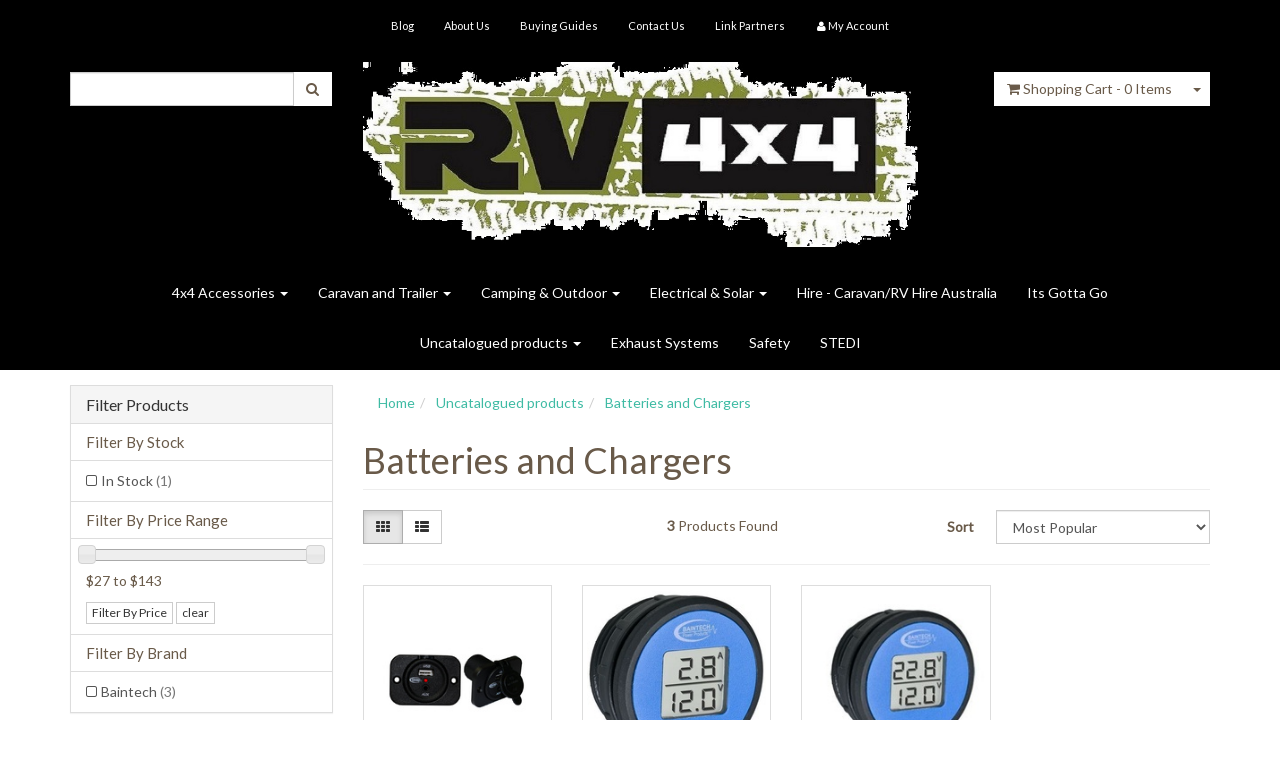

--- FILE ---
content_type: text/html; charset=utf-8
request_url: https://www.rv4x4.net.au/batteries-and-chargers/
body_size: 12640
content:
<!DOCTYPE html>
<html lang="en">
<head>
<meta http-equiv="Content-Type" content="text/html; charset=utf-8"/>
<meta name="keywords" content="4X4 Accessories, 4wd, Rv4x4, TJM, ARB, 4X4 Suspension, 4x4 online, 4x4 accessories australia, Caravan RV Accessories, Caravan RV Spare Parts, outback-equip, RVHOUSE, PRECISEAUTO,  Tanami Pump, Roadsafe, Great White, caravan accessories, rv accessories "/>
<meta name="description" content="Batteries and Chargers -  Uncatalogued products Batteries and Chargers"/>
<meta name="viewport" content="width=device-width, initial-scale=1.0, user-scalable=0"/>
<meta property="og:image" content="/assets/website_logo.png"/>
<meta property="og:title" content=" Uncatalogued products Batteries and Chargers"/>
<meta property="og:site_name" content="www.rv4x4.net.au "/>
<meta property="og:type" content="website"/>
<meta property="og:url" content="https://www.rv4x4.net.au/batteries-and-chargers/"/>
<meta property="og:description" content="Batteries and Chargers -  Uncatalogued products Batteries and Chargers"/>

<title> Uncatalogued products Batteries and Chargers</title>
<link rel="canonical" href="/batteries-and-chargers/"/>
<link rel="shortcut icon" href="https://www.rv4x4.net.au/assets/favicon_logo.png"/>
<link class="theme-selector" rel="stylesheet" type="text/css" href="/assets/themes/countryd/css/app.css?1689246775" media="all"/>
<link rel="stylesheet" type="text/css" href="/assets/themes/countryd/css/style.css?1689246775" media="all"/>
<link rel="stylesheet" type="text/css" href="https://maxcdn.bootstrapcdn.com/font-awesome/4.3.0/css/font-awesome.min.css" media="all"/>
<link rel="stylesheet" type="text/css" href="https://cdn.neto.com.au/assets/neto-cdn/jquery_ui/1.11.1/css/custom-theme/jquery-ui-1.8.18.custom.css" media="all"/>
<link rel="stylesheet" type="text/css" href="https://cdn.neto.com.au/assets/neto-cdn/fancybox/2.1.5/jquery.fancybox.css" media="all"/>
<!--[if lte IE 8]>
	<script type="text/javascript" src="https://cdn.neto.com.au/assets/neto-cdn/html5shiv/3.7.0/html5shiv.js"></script>
	<script type="text/javascript" src="https://cdn.neto.com.au/assets/neto-cdn/respond.js/1.3.0/respond.min.js"></script>
<![endif]-->
<!-- Begin: Script 100 -->
<meta name="google-site-verification" content="ezMzfPmXdrvlNk-4N_Czj7Pdbh26Dzqjtf2_4FhRfsw" />
<meta name="norton-safeweb-site-verification" content="tx3i2zj9stjbtyac0qm5ojwpg2tc-u7brisybvcmlf3hru3by8nqymg39tk1ueda-nv53hcae49r6h-2x60g4o4scu9miribo8enlzwzd38x11fk6amypau2etm2o3qm" />
<title>rv4X4</title>
<meta name="description" content="Welcome to the RV4x4 On-Line store!
Behind RV4x4 is a dedicated team of Four Wheel Drive enthusiasts with many years of experience having travelled to Cape York, The Gulf Country and Victorian High Country.
With thousands of kilometres of road touring and four wheel driving within Australia, we believe this allows us to offer a range of quality and time tested 4x4 accessories to the 4x4 and RV community.

We are here and more than happy to provide advice on parts and accessories to the hardcore 4x4 driver and the touring traveller alike.

We offer 4x4 and recreational vehicle performance parts and accessories at competitive prices, and look forward to assisting you.

There is No Substitute for Quality">
<meta name="keywords" content="4X4 ACCESSORIES,4WD">
<meta http-equiv="content-language" content="EN">
<meta name="revisit-after" content="7 days">
<meta name="robots" content="index, follow">

<!-- End: Script 100 -->
<!-- Begin: Script 104 -->
<!-- Global site tag (gtag.js) - Google Analytics -->
<script async src="https://www.googletagmanager.com/gtag/js?id=G-1K69Q851DH"></script>
<script>
  window.dataLayer = window.dataLayer || [];
  function gtag(){dataLayer.push(arguments);}
  gtag('js', new Date());
    gtag('config', 'G-1K69Q851DH', {
      send_page_view: false
    });
</script>
<!-- End: Script 104 -->

</head>
<body id="n_category" class="n_countryd">
<div class="wrapper-header">
	<div class="container">
		<div class="row row-padded visible-xs">
			<div class="col-xs-12 text-center">
				<a href="https://www.rv4x4.net.au" title="RV4x4 PTY LTD ">
					<img class="logo" src="/assets/website_logo.png" alt="RV4x4 PTY LTD "/>
				</a>
			</div>
		</div>
		<div class="row">
			<div class="col-xs-12">
				<div class="navbar navbar-default navbar-small">
					<div class="navbar-header">
						<ul class="navigation-list list-inline visible-xs nMobileNav">
							<li><a href="#" class="nToggleMenu" data-target=".navbar-responsive-collapse"><span class="icon"><i class="fa fa-bars"></i></span><br>
							Menu</a></li>
							<li><a href="/products"><span class="icon"><i class="fa fa-gift"></i></span><br>
							Shop</a></li>
							<li><a href="https://www.rv4x4.net.au/_mycart?tkn=cart&ts=1766501368013037"><span class="icon"><i class="fa fa-shopping-cart"></i></span><br>
							Cart (<span rel="a2c_item_count">0</span>)</a></li>
							<li><a href="/_myacct/"><span class="icon"><i class="fa fa-user"></i></span><br>
							Account</a></li>
						</ul>
					</div>
					<div class="navbar-collapse collapse navbar-responsive-collapse">
						<ul class="nav navbar-nav">
							<li class=""> <a href="/blog" >Blog </a>
											</li><li class=""> <a href="/about_us" >About Us </a>
											</li><li class=""> <a href="/buying_guides" >Buying Guides </a>
											</li><li class=""> <a href="/contact-us" >Contact Us </a>
											</li><li class=""> <a href="/page/link-partners/" >Link Partners </a>
											</li>
							<li class="lv1-li "> <a href="https://www.rv4x4.net.au/_myacct"><i class="fa fa-user"></i> <span class="visible-lg visible-inline-lg">My&nbsp;Account</span></a></li>
						</ul>
					</div>
				</div>
			</div>
		</div>
		<div class="row row-padded">
			<div class="col-xs-12 col-sm-3">
				<div class="header-search">
					<form name="productsearch" method="get" action="/">
						<input type="hidden" name="rf" value="kw"/>
						<div class="input-group">
							<input class="form-control ajax_search" value="" id="name_search" autocomplete="off" name="kw" type="text"/>
							<span class="input-group-btn">
								<button type="submit" value="Search" class="btn btn-default"><i class="fa fa-search"></i></button>
							</span>
						</div>
					</form>
				</div>
			</div>
			<div class="hidden-xs col-xs-12 col-sm-6 text-center wrapper-logo">
				<a href="https://www.rv4x4.net.au" title="RV4x4 PTY LTD ">
					<img class="logo" src="/assets/website_logo.png" alt="RV4x4 PTY LTD "/>
				</a>
			</div>
			<div class="hidden-xs col-sm-3 text-right">
				<div id="header-cart" class="btn-group">
					<a href="https://www.rv4x4.net.au/_mycart?tkn=cart&ts=1766501368545647" class="btn btn-default" id="cartcontentsheader">
						<i class="fa fa-shopping-cart"></i> <span class="visible-lg visible-inline-lg">Shopping Cart</span> - <span rel="a2c_item_count">0</span> Items
					</a>
					<a href="#" class="btn btn-default dropdown-toggle" data-toggle="dropdown"><span class="caret"></span></a>
					<ul class="dropdown-menu">
						<li class="box" id="neto-dropdown">
							<div class="body padding" id="cartcontents"></div>
							<div class="footer"></div>
						</li>
					</ul>
				</div>
			</div>
		</div>
		<div class="row hidden-xs">
			<div class="col-xs-12">
				<div class="navbar navbar-default navbar-secondary">
					<div class="navbar-collapse collapse navbar-responsive-collapse">
						<ul class="nav navbar-nav">
								<li class="dropdown dropdown-hover"> <a href="https://www.rv4x4.net.au/4x4-accessories/" class="dropdown-toggle">4x4 Accessories <span class="caret"></span></a>
											<ul class="dropdown-menu">
													<li class="dropdown dropdown-hover"> <a href="https://www.rv4x4.net.au/4x4-accessories/4x4-performance/" class="nuhover dropdown-toggle">4x4 Performance</a>
											<ul class="dropdown-menu dropdown-menu-horizontal">
													<li class=""> <a href="https://www.rv4x4.net.au/catch-cans/">Catch Cans</a>
											</li><li class=""> <a href="https://www.rv4x4.net.au/performance/diesel-power-modules/">Diesel Power Modules</a>
											</li><li class=""> <a href="https://www.rv4x4.net.au/performance/diff-breathers/">Diff Breathers</a>
											</li><li class=""> <a href="https://www.rv4x4.net.au/4x4-accessories/diff-lockers/">Diff Lockers</a>
											</li><li class=""> <a href="https://www.rv4x4.net.au/4x4-performance/fuel-filter-kits/">Fuel Filter Kits</a>
											</li><li class=""> <a href="https://www.rv4x4.net.au/performance/intercooler-kits/">Intercooler and Turbo Kits</a>
											</li><li class=""> <a href="https://www.rv4x4.net.au/performance/performance-upgrades/">Performance Upgrades</a>
											</li><li class=""> <a href="https://www.rv4x4.net.au/throttle-controller/">Throttle Controller</a>
											</li><li class=""> <a href="https://www.rv4x4.net.au/off-the-grid/turbosmart/">Turbosmart</a>
											</li><li class=""> <a href="https://www.rv4x4.net.au/performance/performance-upgrades/underbody-protection/">Underbody Protection</a>
											</li><li class=""> <a href="https://www.rv4x4.net.au/universal/">Universal</a>
											</li>
												</ul>
											</li><li class=""> <a href="https://www.rv4x4.net.au/4x4-accessories/fuel-related/tanami-pump/" class="nuhover dropdown-toggle">Tanami Pumps</a>
											</li><li class="dropdown dropdown-hover"> <a href="https://www.rv4x4.net.au/winch/~-272" class="nuhover dropdown-toggle">Winch and Recovery</a>
											<ul class="dropdown-menu dropdown-menu-horizontal">
													<li class=""> <a href="https://www.rv4x4.net.au/dynamica/">Dynamica</a>
											</li><li class=""> <a href="https://www.rv4x4.net.au/winch-and-recovery/recovery-points/">Recovery Points</a>
											</li><li class=""> <a href="https://www.rv4x4.net.au/winch-and-recovery/straps/">Straps</a>
											</li><li class=""> <a href="https://www.rv4x4.net.au/winch-and-recovery/winch/">Winch</a>
											</li><li class=""> <a href="https://www.rv4x4.net.au/winch-and-recovery/winch-accessories/">Winch Accessories</a>
											</li><li class=""> <a href="https://www.rv4x4.net.au/winch-and-recovery/winch-ropes/">Winch Ropes</a>
											</li>
												</ul>
											</li><li class=""> <a href="https://www.rv4x4.net.au/awnings/~-2892" class="nuhover dropdown-toggle">Awnings</a>
											</li><li class="dropdown dropdown-hover"> <a href="https://www.rv4x4.net.au/4x4-accessories/barwork/" class="nuhover dropdown-toggle">Barwork</a>
											<ul class="dropdown-menu dropdown-menu-horizontal">
													<li class=""> <a href="https://www.rv4x4.net.au/4x4-accessories/barwork/bullbars/">Bullbars</a>
											</li><li class=""> <a href="https://www.rv4x4.net.au/4x4-accessories/barwork/rear-bars/">Rear Bars</a>
											</li>
												</ul>
											</li><li class="dropdown dropdown-hover"> <a href="https://www.rv4x4.net.au/communications/" class="nuhover dropdown-toggle">Communications</a>
											<ul class="dropdown-menu dropdown-menu-horizontal">
													<li class=""> <a href="https://www.rv4x4.net.au/4x4-accessories/communications/personal-locator-beacon/">Personal Locator Beacon</a>
											</li><li class=""> <a href="https://www.rv4x4.net.au/4x4-accessories/communications/satellite-phones/">Satellite Phones</a>
											</li><li class=""> <a href="https://www.rv4x4.net.au/4x4-accessories/communications/uhf/">UHF</a>
											</li>
												</ul>
											</li><li class="dropdown dropdown-hover"> <a href="https://www.rv4x4.net.au/compressors-and-air-fiitings/" class="nuhover dropdown-toggle">Compressors - Fittings - Accessories</a>
											<ul class="dropdown-menu dropdown-menu-horizontal">
													<li class=""> <a href="https://www.rv4x4.net.au/4x4-accessories/compressors-and-air-fiitings/compressors/">Compressors</a>
											</li><li class=""> <a href="https://www.rv4x4.net.au/4x4-accessories/compressors-fittings-accessories/fittings-accessories/">Fittings - Accessories</a>
											</li><li class=""> <a href="https://www.rv4x4.net.au/4x4-accessories/compressors-fittings-accessories/onboard-air-kits/">Onboard Air Kits</a>
											</li>
												</ul>
											</li><li class="dropdown dropdown-hover"> <a href="https://www.rv4x4.net.au/4x4-accessories/exterior/" class="nuhover dropdown-toggle">Exterior</a>
											<ul class="dropdown-menu dropdown-menu-horizontal">
													<li class=""> <a href="https://www.rv4x4.net.au/suspension/">Suspension</a>
											</li><li class=""> <a href="https://www.rv4x4.net.au/wheel-and-tyre/">Wheel and Tyre</a>
											</li>
												</ul>
											</li><li class=""> <a href="https://www.rv4x4.net.au/fridge-freezer/~-2808" class="nuhover dropdown-toggle">Fridge - Freezer</a>
											</li><li class=""> <a href="https://www.rv4x4.net.au/4x4-accessories/fuel-related/" class="nuhover dropdown-toggle">Fuel Related</a>
											</li><li class=""> <a href="https://www.rv4x4.net.au/4x4-accessories/interior/" class="nuhover dropdown-toggle">Interior</a>
											</li><li class="dropdown dropdown-hover"> <a href="https://www.rv4x4.net.au/navigation/" class="nuhover dropdown-toggle">Navigation</a>
											<ul class="dropdown-menu dropdown-menu-horizontal">
													<li class=""> <a href="https://www.rv4x4.net.au/4x4-accessories/navigation/maps/">Accessories</a>
											</li><li class=""> <a href="https://www.rv4x4.net.au/4x4-accessories/navigation/books-and-guides/">Books and Guides</a>
											</li><li class=""> <a href="https://www.rv4x4.net.au/maps/">Maps</a>
											</li><li class=""> <a href="https://www.rv4x4.net.au/4x4-accessories/navigation/navigator/">Navigator</a>
											</li>
												</ul>
											</li><li class=""> <a href="https://www.rv4x4.net.au/4x4-accessories/ram-mounts/" class="nuhover dropdown-toggle">RAM Mounts</a>
											</li><li class=""> <a href="https://www.rv4x4.net.au/recovery/~-2911" class="nuhover dropdown-toggle">Recovery</a>
											</li><li class=""> <a href="https://www.rv4x4.net.au/roof-top-tents/" class="nuhover dropdown-toggle">Roof Top Tents</a>
											</li><li class=""> <a href="https://www.rv4x4.net.au/storage/" class="nuhover dropdown-toggle">Storage</a>
											</li><li class=""> <a href="https://www.rv4x4.net.au/4x4-equipment/tools/" class="nuhover dropdown-toggle">Tools</a>
											</li><li class=""> <a href="https://www.rv4x4.net.au/towing/~-2910" class="nuhover dropdown-toggle">Towing</a>
											</li><li class=""> <a href="https://www.rv4x4.net.au/waeco/" class="nuhover dropdown-toggle">Waeco</a>
											</li>
												</ul>
											</li><li class="dropdown dropdown-hover"> <a href="https://www.rv4x4.net.au/caravan-and-trailer/" class="dropdown-toggle">Caravan and Trailer <span class="caret"></span></a>
											<ul class="dropdown-menu">
													<li class=""> <a href="https://www.rv4x4.net.au/access-doors-and-hatches/" class="nuhover dropdown-toggle">Access Doors and Hatches</a>
											</li><li class=""> <a href="https://www.rv4x4.net.au/caravan-and-trailer/accessories/" class="nuhover dropdown-toggle">Accessories</a>
											</li><li class="dropdown dropdown-hover"> <a href="https://www.rv4x4.net.au/appliances/" class="nuhover dropdown-toggle">Appliances</a>
											<ul class="dropdown-menu dropdown-menu-horizontal">
													<li class=""> <a href="https://www.rv4x4.net.au/air-conditioning/">Air Conditioning</a>
											</li><li class=""> <a href="https://www.rv4x4.net.au/caravan-and-trailer/appliances/cooktops-ovens-grilles/">Cooktops - Ovens - Grilles</a>
											</li><li class=""> <a href="https://www.rv4x4.net.au/fridges/">Fridges</a>
											</li><li class=""> <a href="https://www.rv4x4.net.au/microwave/">Microwave</a>
											</li><li class=""> <a href="https://www.rv4x4.net.au/tvs/">TVs</a>
											</li>
												</ul>
											</li><li class="dropdown dropdown-hover"> <a href="https://www.rv4x4.net.au/caravan-and-trailer/audio-visual/" class="nuhover dropdown-toggle">Audio - Visual</a>
											<ul class="dropdown-menu dropdown-menu-horizontal">
													<li class=""> <a href="https://www.rv4x4.net.au/audio-equiment/">Audio Equiment </a>
											</li><li class=""> <a href="https://www.rv4x4.net.au/satellite-accessories/">Satellite Accessories</a>
											</li><li class=""> <a href="https://www.rv4x4.net.au/tv-mounting-bracketry/">TV Mounting Bracketry</a>
											</li>
												</ul>
											</li><li class="dropdown dropdown-hover"> <a href="https://www.rv4x4.net.au/awnings/" class="nuhover dropdown-toggle">Awnings</a>
											<ul class="dropdown-menu dropdown-menu-horizontal">
													<li class=""> <a href="https://www.rv4x4.net.au/matting/">Annexe Matting</a>
											</li><li class=""> <a href="https://www.rv4x4.net.au/caravan-and-trailer/awnings/awning-accessories/">Awning Accessories</a>
											</li><li class=""> <a href="https://www.rv4x4.net.au/carefree-sunscreens/">Awning Sunscreens</a>
											</li><li class=""> <a href="https://www.rv4x4.net.au/caravan-and-trailer/awnings/carefree-awnings-hardware/">CAREFREE Awnings - Hardware</a>
											</li><li class=""> <a href="https://www.rv4x4.net.au/caravan-and-trailer/awnings/carefree-awnings-with-led-light-strip/">Carefree Awnings with LED light strip</a>
											</li><li class=""> <a href="https://www.rv4x4.net.au/carefree-awning-accessories/">CAREFREE Parts - Accessories</a>
											</li><li class=""> <a href="https://www.rv4x4.net.au/caravan-and-trailer/awnings/carefree-vinyl-only/">CAREFREE VINYL ONLY</a>
											</li><li class=""> <a href="https://www.rv4x4.net.au/caravan-and-trailer/awnings/carefree-window-awnings/">Carefree Window Awnings</a>
											</li><li class=""> <a href="https://www.rv4x4.net.au/coast-awning-wall-kits/">Coast Awning Wall Kits</a>
											</li><li class=""> <a href="https://www.rv4x4.net.au/fiamma-awnings/">FIAMMA AWNINGS</a>
											</li><li class=""> <a href="https://www.rv4x4.net.au/caravan-and-trailer/awnings/fiamma-parts-and-accessories/">FIAMMA Parts - Accessories</a>
											</li><li class=""> <a href="https://www.rv4x4.net.au/fiamma-sunscreens/">FIAMMA Sunscreens</a>
											</li>
												</ul>
											</li><li class=""> <a href="https://www.rv4x4.net.au/bathroom/" class="nuhover dropdown-toggle">Bathroom</a>
											</li><li class=""> <a href="https://www.rv4x4.net.au/bbq-outdoor-cooking/" class="nuhover dropdown-toggle">BBQ OUTDOOR COOKING </a>
											</li><li class=""> <a href="https://www.rv4x4.net.au/bike-and-carriers/" class="nuhover dropdown-toggle">Bikes / Carriers and Accessories</a>
											</li><li class=""> <a href="https://www.rv4x4.net.au/brake-controllers/" class="nuhover dropdown-toggle">Brake Controllers</a>
											</li><li class=""> <a href="https://www.rv4x4.net.au/camp-beds/" class="nuhover dropdown-toggle">Camp beds </a>
											</li><li class=""> <a href="https://www.rv4x4.net.au/camp-furniture/" class="nuhover dropdown-toggle">Camp Furniture</a>
											</li><li class=""> <a href="https://www.rv4x4.net.au/4x4-accessories/campware/~-387" class="nuhover dropdown-toggle">Camp Ware</a>
											</li><li class="dropdown dropdown-hover"> <a href="https://www.rv4x4.net.au/chassis/" class="nuhover dropdown-toggle">Chassis</a>
											<ul class="dropdown-menu dropdown-menu-horizontal">
													<li class=""> <a href="https://www.rv4x4.net.au/caravan-and-trailer/off-road-hitches/">Couplings & Shackles</a>
											</li><li class=""> <a href="https://www.rv4x4.net.au/suspension/~-2957">Suspension</a>
											</li>
												</ul>
											</li><li class=""> <a href="https://www.rv4x4.net.au/caravan-and-trailer/cleaners-touch-up-paint-sealers/" class="nuhover dropdown-toggle">Cleaners - Touch Up Paint - Sealers</a>
											</li><li class="dropdown dropdown-hover"> <a href="https://www.rv4x4.net.au/caravan-and-trailer/covers-and-stone-guards/" class="nuhover dropdown-toggle">Covers and Stone Guards</a>
											<ul class="dropdown-menu dropdown-menu-horizontal">
													<li class=""> <a href="https://www.rv4x4.net.au/caravan-and-trailer/covers-and-stone-guards/camper-trailer/">Camper Trailer</a>
											</li><li class=""> <a href="https://www.rv4x4.net.au/caravan-covers/">Caravan</a>
											</li><li class=""> <a href="https://www.rv4x4.net.au/caravan-and-trailer/covers-and-stone-guards/motorhome/">Motorhome</a>
											</li><li class=""> <a href="https://www.rv4x4.net.au/caravan-and-trailer/covers-and-stone-guards/pop-top/">Pop Top</a>
											</li><li class=""> <a href="https://www.rv4x4.net.au/caravan-and-trailer/covers-and-stone-guards/stone-guard-spare-parts/">Stone Guard - Spare Parts</a>
											</li>
												</ul>
											</li><li class=""> <a href="https://www.rv4x4.net.au/door-struts-canopy-lift-mechanisms-mould-infills/" class="nuhover dropdown-toggle">Door Struts, Canopy Lift Mechanisms & Mould Infills</a>
											</li><li class="dropdown dropdown-hover"> <a href="https://www.rv4x4.net.au/electrical/~-449" class="nuhover dropdown-toggle">Electrical</a>
											<ul class="dropdown-menu dropdown-menu-horizontal">
													<li class=""> <a href="https://www.rv4x4.net.au/fridge-freezer/">Fridge / Freezer</a>
											</li><li class=""> <a href="https://www.rv4x4.net.au/inverter/~-2963">Inverter</a>
											</li><li class=""> <a href="https://www.rv4x4.net.au/caravan-and-trailer/caravan-and-trailer-lighting-external/">Lighting - External</a>
											</li><li class=""> <a href="https://www.rv4x4.net.au/lighting/~-455">Lighting - Internal</a>
											</li><li class=""> <a href="https://www.rv4x4.net.au/power-points-switches-mounting-blocks/">Power Points - Switches - Mounting Blocks</a>
											</li><li class=""> <a href="https://www.rv4x4.net.au/solar-panels-fittings/">Solar Panels / Fittings</a>
											</li><li class=""> <a href="https://www.rv4x4.net.au/caravan-and-trailer/electrical/trailer-plugs-sockets/">Trailer Plugs - Sockets</a>
											</li>
												</ul>
											</li><li class=""> <a href="https://www.rv4x4.net.au/equaliser-kits-accessories/" class="nuhover dropdown-toggle">Equaliser Kits - Accessories</a>
											</li><li class=""> <a href="https://www.rv4x4.net.au/caravan-and-trailer/gas-equipment/" class="nuhover dropdown-toggle">Gas Equipment</a>
											</li><li class=""> <a href="https://www.rv4x4.net.au/handles-hooks-service-doors/" class="nuhover dropdown-toggle">Handles - Hooks - Service Doors</a>
											</li><li class=""> <a href="https://www.rv4x4.net.au/kitchen/" class="nuhover dropdown-toggle">Kitchen</a>
											</li><li class=""> <a href="https://www.rv4x4.net.au/laundry/~-2888" class="nuhover dropdown-toggle">Laundry </a>
											</li><li class=""> <a href="https://www.rv4x4.net.au/masts-and-mountings/" class="nuhover dropdown-toggle">Masts and Mountings</a>
											</li><li class="dropdown dropdown-hover"> <a href="https://www.rv4x4.net.au/plumbing/" class="nuhover dropdown-toggle">Plumbing</a>
											<ul class="dropdown-menu dropdown-menu-horizontal">
													<li class=""> <a href="https://www.rv4x4.net.au/hoses/">Hoses</a>
											</li><li class=""> <a href="https://www.rv4x4.net.au/hot-water-services-and-accessories/">Hot water services and accessories</a>
											</li><li class=""> <a href="https://www.rv4x4.net.au/john-guest-fittings/">John Guest Fittings</a>
											</li><li class=""> <a href="https://www.rv4x4.net.au/pumps/">Pumps</a>
											</li><li class=""> <a href="https://www.rv4x4.net.au/shower-hoses-mixers-and-hand-pumps/">Shower Hoses - Mixers and Hand Pumps</a>
											</li><li class=""> <a href="https://www.rv4x4.net.au/tanks/">Tanks and Fittings</a>
											</li><li class=""> <a href="https://www.rv4x4.net.au/toilet/">Toilet</a>
											</li><li class=""> <a href="https://www.rv4x4.net.au/water-heaters-and-accessories/">Water Heaters and Accessories</a>
											</li><li class=""> <a href="https://www.rv4x4.net.au/water-pumps-and-accessories/">Water Pumps and Accessories</a>
											</li>
												</ul>
											</li><li class=""> <a href="https://www.rv4x4.net.au/caravan-and-trailer/repair-tapes/" class="nuhover dropdown-toggle">Repair Tapes</a>
											</li><li class=""> <a href="https://www.rv4x4.net.au/caravan-and-trailer/reversing-cameras/" class="nuhover dropdown-toggle">Reversing Cameras</a>
											</li><li class=""> <a href="https://www.rv4x4.net.au/caravan-and-trailer/rosettes-nickels-door-locks/" class="nuhover dropdown-toggle">Rosettes - Nickels - Door Locks</a>
											</li><li class=""> <a href="https://www.rv4x4.net.au/security/" class="nuhover dropdown-toggle">Security</a>
											</li><li class=""> <a href="https://www.rv4x4.net.au/storage-solutions/" class="nuhover dropdown-toggle">Storage Solutions</a>
											</li><li class=""> <a href="https://www.rv4x4.net.au/toilets-and-chemicals/" class="nuhover dropdown-toggle">Toilets and Chemicals</a>
											</li><li class=""> <a href="https://www.rv4x4.net.au/towing/~-2885" class="nuhover dropdown-toggle">Towing</a>
											</li><li class=""> <a href="https://www.rv4x4.net.au/towing-mirrors/" class="nuhover dropdown-toggle">Towing Mirrors</a>
											</li><li class=""> <a href="https://www.rv4x4.net.au/towing/trailer/" class="nuhover dropdown-toggle">Trailer</a>
											</li><li class="dropdown dropdown-hover"> <a href="https://www.rv4x4.net.au/tv-equipment/" class="nuhover dropdown-toggle">TV Equipment</a>
											<ul class="dropdown-menu dropdown-menu-horizontal">
													<li class=""> <a href="https://www.rv4x4.net.au/antennas-and-spare-parts/">Antennas and Spare Parts</a>
											</li><li class=""> <a href="https://www.rv4x4.net.au/satellite/">Satellite</a>
											</li>
												</ul>
											</li><li class=""> <a href="https://www.rv4x4.net.au/vents-accessories/" class="nuhover dropdown-toggle">Vents / Accessories</a>
											</li><li class=""> <a href="https://www.rv4x4.net.au/wheel-and-tyre/~-433" class="nuhover dropdown-toggle">Wheel and Tyre</a>
											</li><li class=""> <a href="https://www.rv4x4.net.au/caravan-and-trailer/windows/" class="nuhover dropdown-toggle">Windows Parts and Accessories</a>
											</li>
												</ul>
											</li><li class="dropdown dropdown-hover"> <a href="https://www.rv4x4.net.au/camping-outdoor/" class="dropdown-toggle">Camping & Outdoor  <span class="caret"></span></a>
											<ul class="dropdown-menu">
													<li class=""> <a href="https://www.rv4x4.net.au/bbq-and-outdoor-cooking/" class="nuhover dropdown-toggle">BBQ AND OUTDOOR COOKING </a>
											</li><li class=""> <a href="https://www.rv4x4.net.au/4x4-accessories/campware/" class="nuhover dropdown-toggle">Camp Ware - Pop Up</a>
											</li><li class=""> <a href="https://www.rv4x4.net.au/guy-ropes/" class="nuhover dropdown-toggle">Guy Ropes</a>
											</li><li class=""> <a href="https://www.rv4x4.net.au/4x4-accessories/camping/tent-pegs/" class="nuhover dropdown-toggle">Tent Pegs</a>
											</li>
												</ul>
											</li><li class="dropdown dropdown-hover"> <a href="https://www.rv4x4.net.au/electrical-solar/" class="dropdown-toggle">Electrical & Solar <span class="caret"></span></a>
											<ul class="dropdown-menu">
													<li class="dropdown dropdown-hover"> <a href="https://www.rv4x4.net.au/gauges-and-sensors/" class="nuhover dropdown-toggle">Gauges and Sensors</a>
											<ul class="dropdown-menu dropdown-menu-horizontal">
													<li class=""> <a href="https://www.rv4x4.net.au/gauges-and-sensors/gauges/">Gauges</a>
											</li><li class=""> <a href="https://www.rv4x4.net.au/gauges-and-sensors/sensors/">Sensors</a>
											</li>
												</ul>
											</li><li class="dropdown dropdown-hover"> <a href="https://www.rv4x4.net.au/lighting/" class="nuhover dropdown-toggle">Lighting</a>
											<ul class="dropdown-menu dropdown-menu-horizontal">
													<li class=""> <a href="https://www.rv4x4.net.au/lighting/halogen/">Halogen</a>
											</li><li class=""> <a href="https://www.rv4x4.net.au/lighting/led-driving-lights/">LED Driving Lights</a>
											</li><li class=""> <a href="https://www.rv4x4.net.au/lighting/led-light-bars/">LED Light Bars</a>
											</li><li class=""> <a href="https://www.rv4x4.net.au/led-upgrade-kits/">LED Upgrade Kits</a>
											</li>
												</ul>
											</li><li class=""> <a href="https://www.rv4x4.net.au/electrical/general-accessories/" class="nuhover dropdown-toggle">Accessories</a>
											</li><li class=""> <a href="https://www.rv4x4.net.au/electrical/audio/" class="nuhover dropdown-toggle">Audio</a>
											</li><li class="dropdown dropdown-hover"> <a href="https://www.rv4x4.net.au/battery-chargers/" class="nuhover dropdown-toggle">Battery Chargers</a>
											<ul class="dropdown-menu dropdown-menu-horizontal">
													<li class=""> <a href="https://www.rv4x4.net.au/electrical-solar/battery-chargers/dc-dc-battery-chargers/">DC-DC Battery Charger</a>
											</li>
												</ul>
											</li><li class=""> <a href="https://www.rv4x4.net.au/electrical/battery-trays/" class="nuhover dropdown-toggle">Battery Trays</a>
											</li><li class=""> <a href="https://www.rv4x4.net.au/fuse-blocks/" class="nuhover dropdown-toggle">Fuse Blocks</a>
											</li><li class=""> <a href="https://www.rv4x4.net.au/generators/" class="nuhover dropdown-toggle">Generators</a>
											</li><li class=""> <a href="https://www.rv4x4.net.au/inverter/" class="nuhover dropdown-toggle">Inverter</a>
											</li><li class=""> <a href="https://www.rv4x4.net.au/electrical/meters-and-monitors/" class="nuhover dropdown-toggle">Meters and Monitors	</a>
											</li><li class=""> <a href="https://www.rv4x4.net.au/electrical/optima-batteries/" class="nuhover dropdown-toggle">Optima Batteries</a>
											</li><li class=""> <a href="https://www.rv4x4.net.au/electrical/plugs-and-sockets/" class="nuhover dropdown-toggle">Plugs and Sockets</a>
											</li><li class=""> <a href="https://www.rv4x4.net.au/electrical/power-panels-and-adapters/" class="nuhover dropdown-toggle">Power Panels and Adapters</a>
											</li><li class=""> <a href="https://www.rv4x4.net.au/solar/" class="nuhover dropdown-toggle">Solar</a>
											</li>
												</ul>
											</li><li class=""> <a href="https://www.rv4x4.net.au/Caravan-RV-Hire/" >Hire - Caravan/RV Hire Australia </a>
											</li><li class=""> <a href="https://www.rv4x4.net.au/clearance-items/" >Its Gotta Go </a>
											</li><li class="dropdown dropdown-hover"> <a href="https://www.rv4x4.net.au/uncatalogued-products/" class="dropdown-toggle"> Uncatalogued products <span class="caret"></span></a>
											<ul class="dropdown-menu">
													<li class=""> <a href="https://www.rv4x4.net.au/batteries-and-chargers/" class="nuhover dropdown-toggle">Batteries and Chargers</a>
											</li><li class=""> <a href="https://www.rv4x4.net.au/off-the-grid/baintech/" class="nuhover dropdown-toggle">Baintech</a>
											</li><li class=""> <a href="https://www.rv4x4.net.au/batteries/" class="nuhover dropdown-toggle">Batteries</a>
											</li><li class=""> <a href="https://www.rv4x4.net.au/uncatalogued-products/caravan-and-trailer/" class="nuhover dropdown-toggle">Caravan and Trailer</a>
											</li><li class=""> <a href="https://www.rv4x4.net.au/coast-to-coast/" class="nuhover dropdown-toggle">Coast to Coast</a>
											</li><li class=""> <a href="https://www.rv4x4.net.au/off-the-grid/national-luna/" class="nuhover dropdown-toggle">Dolium</a>
											</li><li class=""> <a href="https://www.rv4x4.net.au/off-the-grid/nce/" class="nuhover dropdown-toggle">NCE</a>
											</li><li class=""> <a href="https://www.rv4x4.net.au/rackless/" class="nuhover dropdown-toggle">Rackless </a>
											</li><li class=""> <a href="https://www.rv4x4.net.au/off-the-grid/ram-mounts/" class="nuhover dropdown-toggle">Ram Mounts</a>
											</li><li class=""> <a href="https://www.rv4x4.net.au/off-the-grid/roadsafe/" class="nuhover dropdown-toggle">Roadsafe</a>
											</li><li class=""> <a href="https://www.rv4x4.net.au/off-the-grid/suspension/" class="nuhover dropdown-toggle">Suspension</a>
											</li><li class=""> <a href="https://www.rv4x4.net.au/off-the-grid/tra/" class="nuhover dropdown-toggle">TRA</a>
											</li>
												</ul>
											</li><li class=""> <a href="https://www.rv4x4.net.au/exhaust-systems/" >Exhaust Systems </a>
											</li><li class=""> <a href="https://www.rv4x4.net.au/safety/" >Safety </a>
											</li><li class=""> <a href="https://www.rv4x4.net.au/stedi/" >STEDI </a>
											</li>
						</ul>
					</div>
				</div>
			</div>
		</div>
	</div>
</div>
<div id="main-content" class="container" role="main">
	<div class="row"><div class="col-xs-12 col-sm-3" id="left-sidebar">
	<div class="panel panel-default">
			<div class="panel-heading panel-heading-thumbnails">
				<h3 class="panel-title">
					<a class="accordion-toggle" data-toggle="collapse" data-parent="#filters-accordion" href="#filters">Filter Products</a>
				</h3>
			</div>
			<ul id="filters" class="panel-collapse collapse list-group">
				
				
				<li class="list-group-item">
							<h4>Filter By Stock</h4>
						</li><li class="filter">
								<a href="/batteries-and-chargers/?rf=vn&vn=1" class="list-group-item">In Stock <span class="text-muted">(1)</span></a>
							</li>
						
					<li class="list-group-item hidden-md hidden-lg"><h4>Filter By Price Range</h4></li><li class="filter hidden-md hidden-lg"><a class="list-group-item" href="/batteries-and-chargers/?pr=0-27&rf=pr">$27 or below</a></li>
									
									
									<li class="filter hidden-md hidden-lg"><a class="list-group-item" href="/batteries-and-chargers/?pr=27-56&rf=pr">$27 to $56</a></li>
									
									<li class="filter hidden-md hidden-lg"><a class="list-group-item" href="/batteries-and-chargers/?pr=56-85&rf=pr">$56 to $85</a></li>
									
									<li class="filter hidden-md hidden-lg"><a class="list-group-item" href="/batteries-and-chargers/?pr=85-114&rf=pr">$85 to $114</a></li>
									
									
									<li class="filter hidden-md hidden-lg"><a class="list-group-item" href="/batteries-and-chargers/?pr=114-0&rf=pr">$114 or above</a></li>
					<li class="list-group-item hidden-sm hidden-xs"><h4>Filter By Price Range</h4></li>
							<li class="list-group-item hidden-sm hidden-xs"><p id="price-range"></p>
								<p id="price-range-text" class="price_range"></p>
								<form id="pricesearch" method="get" action="/batteries-and-chargers/">
									<input type="hidden" name="rf" value="pr?rf=pr">
									<input  name="pr" type="hidden" value="">
									<input type="submit" value="Filter By Price" class="btn btn-default btn-xs" />
									<a href="/batteries-and-chargers/?df=pr&rf=pr" class="btn btn-default btn-xs" rel="nofollow"> clear</a>
								</form>
							</li>
					<li class="list-group-item"><h4>Filter By Brand</h4></li><li class="filter">
										<a href="/batteries-and-chargers/?cn=313&rf=cn" class="list-group-item">Baintech <span class="text-muted">(3)</span></a>
									</li>
			</ul>
		</div>
	<div class="panel panel-default hidden-xs">
				<div class="panel-heading"><h3 class="panel-title">Categories</h3></div>
				<ul class="list-group"><li class="dropdown dropdown-hover"><a href="https://www.rv4x4.net.au/4x4-accessories/" class="list-group-item dropdown-toggle">4x4 Accessories</a>
						<ul class="dropdown-menu dropdown-menu-horizontal">
								<li class="dropdown dropdown-hover">
						<a href="https://www.rv4x4.net.au/4x4-accessories/4x4-performance/">4x4 Performance</a>
						<ul class="dropdown-menu dropdown-menu-horizontal">
								<li class="lv3-li">
						<a href="https://www.rv4x4.net.au/catch-cans/">Catch Cans</a>
					</li><li class="lv3-li">
						<a href="https://www.rv4x4.net.au/performance/diesel-power-modules/">Diesel Power Modules</a>
					</li><li class="lv3-li">
						<a href="https://www.rv4x4.net.au/performance/diff-breathers/">Diff Breathers</a>
					</li><li class="lv3-li">
						<a href="https://www.rv4x4.net.au/4x4-accessories/diff-lockers/">Diff Lockers</a>
					</li><li class="lv3-li">
						<a href="https://www.rv4x4.net.au/4x4-performance/fuel-filter-kits/">Fuel Filter Kits</a>
					</li><li class="lv3-li">
						<a href="https://www.rv4x4.net.au/performance/intercooler-kits/">Intercooler and Turbo Kits</a>
					</li><li class="lv3-li">
						<a href="https://www.rv4x4.net.au/performance/performance-upgrades/">Performance Upgrades</a>
					</li><li class="lv3-li">
						<a href="https://www.rv4x4.net.au/throttle-controller/">Throttle Controller</a>
					</li><li class="lv3-li">
						<a href="https://www.rv4x4.net.au/off-the-grid/turbosmart/">Turbosmart</a>
					</li><li class="lv3-li">
						<a href="https://www.rv4x4.net.au/performance/performance-upgrades/underbody-protection/">Underbody Protection</a>
					</li><li class="lv3-li">
						<a href="https://www.rv4x4.net.au/universal/">Universal</a>
					</li>
							</ul>
					</li><li class="">
						<a href="https://www.rv4x4.net.au/4x4-accessories/fuel-related/tanami-pump/">Tanami Pumps</a>
						
					</li><li class="dropdown dropdown-hover">
						<a href="https://www.rv4x4.net.au/winch/~-272">Winch and Recovery</a>
						<ul class="dropdown-menu dropdown-menu-horizontal">
								<li class="lv3-li">
						<a href="https://www.rv4x4.net.au/dynamica/">Dynamica</a>
					</li><li class="lv3-li">
						<a href="https://www.rv4x4.net.au/winch-and-recovery/recovery-points/">Recovery Points</a>
					</li><li class="lv3-li">
						<a href="https://www.rv4x4.net.au/winch-and-recovery/straps/">Straps</a>
					</li><li class="lv3-li">
						<a href="https://www.rv4x4.net.au/winch-and-recovery/winch/">Winch</a>
					</li><li class="lv3-li">
						<a href="https://www.rv4x4.net.au/winch-and-recovery/winch-accessories/">Winch Accessories</a>
					</li><li class="lv3-li">
						<a href="https://www.rv4x4.net.au/winch-and-recovery/winch-ropes/">Winch Ropes</a>
					</li>
							</ul>
					</li><li class="">
						<a href="https://www.rv4x4.net.au/awnings/~-2892">Awnings</a>
						
					</li><li class="dropdown dropdown-hover">
						<a href="https://www.rv4x4.net.au/4x4-accessories/barwork/">Barwork</a>
						<ul class="dropdown-menu dropdown-menu-horizontal">
								<li class="lv3-li">
						<a href="https://www.rv4x4.net.au/4x4-accessories/barwork/bullbars/">Bullbars</a>
					</li><li class="lv3-li">
						<a href="https://www.rv4x4.net.au/4x4-accessories/barwork/rear-bars/">Rear Bars</a>
					</li>
							</ul>
					</li><li class="dropdown dropdown-hover">
						<a href="https://www.rv4x4.net.au/communications/">Communications</a>
						<ul class="dropdown-menu dropdown-menu-horizontal">
								<li class="lv3-li">
						<a href="https://www.rv4x4.net.au/4x4-accessories/communications/personal-locator-beacon/">Personal Locator Beacon</a>
					</li><li class="lv3-li">
						<a href="https://www.rv4x4.net.au/4x4-accessories/communications/satellite-phones/">Satellite Phones</a>
					</li><li class="lv3-li">
						<a href="https://www.rv4x4.net.au/4x4-accessories/communications/uhf/">UHF</a>
					</li>
							</ul>
					</li><li class="dropdown dropdown-hover">
						<a href="https://www.rv4x4.net.au/compressors-and-air-fiitings/">Compressors - Fittings - Accessories</a>
						<ul class="dropdown-menu dropdown-menu-horizontal">
								<li class="lv3-li">
						<a href="https://www.rv4x4.net.au/4x4-accessories/compressors-and-air-fiitings/compressors/">Compressors</a>
					</li><li class="lv3-li">
						<a href="https://www.rv4x4.net.au/4x4-accessories/compressors-fittings-accessories/fittings-accessories/">Fittings - Accessories</a>
					</li><li class="lv3-li">
						<a href="https://www.rv4x4.net.au/4x4-accessories/compressors-fittings-accessories/onboard-air-kits/">Onboard Air Kits</a>
					</li>
							</ul>
					</li><li class="dropdown dropdown-hover">
						<a href="https://www.rv4x4.net.au/4x4-accessories/exterior/">Exterior</a>
						<ul class="dropdown-menu dropdown-menu-horizontal">
								<li class="lv3-li">
						<a href="https://www.rv4x4.net.au/suspension/">Suspension</a>
					</li><li class="lv3-li">
						<a href="https://www.rv4x4.net.au/wheel-and-tyre/">Wheel and Tyre</a>
					</li>
							</ul>
					</li><li class="">
						<a href="https://www.rv4x4.net.au/fridge-freezer/~-2808">Fridge - Freezer</a>
						
					</li><li class="">
						<a href="https://www.rv4x4.net.au/4x4-accessories/fuel-related/">Fuel Related</a>
						
					</li><li class="">
						<a href="https://www.rv4x4.net.au/4x4-accessories/interior/">Interior</a>
						
					</li><li class="dropdown dropdown-hover">
						<a href="https://www.rv4x4.net.au/navigation/">Navigation</a>
						<ul class="dropdown-menu dropdown-menu-horizontal">
								<li class="lv3-li">
						<a href="https://www.rv4x4.net.au/4x4-accessories/navigation/maps/">Accessories</a>
					</li><li class="lv3-li">
						<a href="https://www.rv4x4.net.au/4x4-accessories/navigation/books-and-guides/">Books and Guides</a>
					</li><li class="lv3-li">
						<a href="https://www.rv4x4.net.au/maps/">Maps</a>
					</li><li class="lv3-li">
						<a href="https://www.rv4x4.net.au/4x4-accessories/navigation/navigator/">Navigator</a>
					</li>
							</ul>
					</li><li class="">
						<a href="https://www.rv4x4.net.au/4x4-accessories/ram-mounts/">RAM Mounts</a>
						
					</li><li class="">
						<a href="https://www.rv4x4.net.au/recovery/~-2911">Recovery</a>
						
					</li><li class="">
						<a href="https://www.rv4x4.net.au/roof-top-tents/">Roof Top Tents</a>
						
					</li><li class="">
						<a href="https://www.rv4x4.net.au/storage/">Storage</a>
						
					</li><li class="">
						<a href="https://www.rv4x4.net.au/4x4-equipment/tools/">Tools</a>
						
					</li><li class="">
						<a href="https://www.rv4x4.net.au/towing/~-2910">Towing</a>
						
					</li><li class="">
						<a href="https://www.rv4x4.net.au/waeco/">Waeco</a>
						
					</li>
							</ul>
					</li><li class="dropdown dropdown-hover"><a href="https://www.rv4x4.net.au/caravan-and-trailer/" class="list-group-item dropdown-toggle">Caravan and Trailer</a>
						<ul class="dropdown-menu dropdown-menu-horizontal">
								<li class="">
						<a href="https://www.rv4x4.net.au/access-doors-and-hatches/">Access Doors and Hatches</a>
						
					</li><li class="">
						<a href="https://www.rv4x4.net.au/caravan-and-trailer/accessories/">Accessories</a>
						
					</li><li class="dropdown dropdown-hover">
						<a href="https://www.rv4x4.net.au/appliances/">Appliances</a>
						<ul class="dropdown-menu dropdown-menu-horizontal">
								<li class="lv3-li">
						<a href="https://www.rv4x4.net.au/air-conditioning/">Air Conditioning</a>
					</li><li class="lv3-li">
						<a href="https://www.rv4x4.net.au/caravan-and-trailer/appliances/cooktops-ovens-grilles/">Cooktops - Ovens - Grilles</a>
					</li><li class="lv3-li">
						<a href="https://www.rv4x4.net.au/fridges/">Fridges</a>
					</li><li class="lv3-li">
						<a href="https://www.rv4x4.net.au/microwave/">Microwave</a>
					</li><li class="lv3-li">
						<a href="https://www.rv4x4.net.au/tvs/">TVs</a>
					</li>
							</ul>
					</li><li class="dropdown dropdown-hover">
						<a href="https://www.rv4x4.net.au/caravan-and-trailer/audio-visual/">Audio - Visual</a>
						<ul class="dropdown-menu dropdown-menu-horizontal">
								<li class="lv3-li">
						<a href="https://www.rv4x4.net.au/audio-equiment/">Audio Equiment </a>
					</li><li class="lv3-li">
						<a href="https://www.rv4x4.net.au/satellite-accessories/">Satellite Accessories</a>
					</li><li class="lv3-li">
						<a href="https://www.rv4x4.net.au/tv-mounting-bracketry/">TV Mounting Bracketry</a>
					</li>
							</ul>
					</li><li class="dropdown dropdown-hover">
						<a href="https://www.rv4x4.net.au/awnings/">Awnings</a>
						<ul class="dropdown-menu dropdown-menu-horizontal">
								<li class="lv3-li">
						<a href="https://www.rv4x4.net.au/matting/">Annexe Matting</a>
					</li><li class="lv3-li">
						<a href="https://www.rv4x4.net.au/caravan-and-trailer/awnings/awning-accessories/">Awning Accessories</a>
					</li><li class="lv3-li">
						<a href="https://www.rv4x4.net.au/carefree-sunscreens/">Awning Sunscreens</a>
					</li><li class="lv3-li">
						<a href="https://www.rv4x4.net.au/caravan-and-trailer/awnings/carefree-awnings-hardware/">CAREFREE Awnings - Hardware</a>
					</li><li class="lv3-li">
						<a href="https://www.rv4x4.net.au/caravan-and-trailer/awnings/carefree-awnings-with-led-light-strip/">Carefree Awnings with LED light strip</a>
					</li><li class="lv3-li">
						<a href="https://www.rv4x4.net.au/carefree-awning-accessories/">CAREFREE Parts - Accessories</a>
					</li><li class="lv3-li">
						<a href="https://www.rv4x4.net.au/caravan-and-trailer/awnings/carefree-vinyl-only/">CAREFREE VINYL ONLY</a>
					</li><li class="lv3-li">
						<a href="https://www.rv4x4.net.au/caravan-and-trailer/awnings/carefree-window-awnings/">Carefree Window Awnings</a>
					</li><li class="lv3-li">
						<a href="https://www.rv4x4.net.au/coast-awning-wall-kits/">Coast Awning Wall Kits</a>
					</li><li class="lv3-li">
						<a href="https://www.rv4x4.net.au/fiamma-awnings/">FIAMMA AWNINGS</a>
					</li><li class="lv3-li">
						<a href="https://www.rv4x4.net.au/caravan-and-trailer/awnings/fiamma-parts-and-accessories/">FIAMMA Parts - Accessories</a>
					</li><li class="lv3-li">
						<a href="https://www.rv4x4.net.au/fiamma-sunscreens/">FIAMMA Sunscreens</a>
					</li>
							</ul>
					</li><li class="">
						<a href="https://www.rv4x4.net.au/bathroom/">Bathroom</a>
						
					</li><li class="">
						<a href="https://www.rv4x4.net.au/bbq-outdoor-cooking/">BBQ OUTDOOR COOKING </a>
						
					</li><li class="">
						<a href="https://www.rv4x4.net.au/bike-and-carriers/">Bikes / Carriers and Accessories</a>
						
					</li><li class="">
						<a href="https://www.rv4x4.net.au/brake-controllers/">Brake Controllers</a>
						
					</li><li class="">
						<a href="https://www.rv4x4.net.au/camp-beds/">Camp beds </a>
						
					</li><li class="">
						<a href="https://www.rv4x4.net.au/camp-furniture/">Camp Furniture</a>
						
					</li><li class="">
						<a href="https://www.rv4x4.net.au/4x4-accessories/campware/~-387">Camp Ware</a>
						
					</li><li class="dropdown dropdown-hover">
						<a href="https://www.rv4x4.net.au/chassis/">Chassis</a>
						<ul class="dropdown-menu dropdown-menu-horizontal">
								<li class="lv3-li">
						<a href="https://www.rv4x4.net.au/caravan-and-trailer/off-road-hitches/">Couplings & Shackles</a>
					</li><li class="lv3-li">
						<a href="https://www.rv4x4.net.au/suspension/~-2957">Suspension</a>
					</li>
							</ul>
					</li><li class="">
						<a href="https://www.rv4x4.net.au/caravan-and-trailer/cleaners-touch-up-paint-sealers/">Cleaners - Touch Up Paint - Sealers</a>
						
					</li><li class="dropdown dropdown-hover">
						<a href="https://www.rv4x4.net.au/caravan-and-trailer/covers-and-stone-guards/">Covers and Stone Guards</a>
						<ul class="dropdown-menu dropdown-menu-horizontal">
								<li class="lv3-li">
						<a href="https://www.rv4x4.net.au/caravan-and-trailer/covers-and-stone-guards/camper-trailer/">Camper Trailer</a>
					</li><li class="lv3-li">
						<a href="https://www.rv4x4.net.au/caravan-covers/">Caravan</a>
					</li><li class="lv3-li">
						<a href="https://www.rv4x4.net.au/caravan-and-trailer/covers-and-stone-guards/motorhome/">Motorhome</a>
					</li><li class="lv3-li">
						<a href="https://www.rv4x4.net.au/caravan-and-trailer/covers-and-stone-guards/pop-top/">Pop Top</a>
					</li><li class="lv3-li">
						<a href="https://www.rv4x4.net.au/caravan-and-trailer/covers-and-stone-guards/stone-guard-spare-parts/">Stone Guard - Spare Parts</a>
					</li>
							</ul>
					</li><li class="">
						<a href="https://www.rv4x4.net.au/door-struts-canopy-lift-mechanisms-mould-infills/">Door Struts, Canopy Lift Mechanisms & Mould Infills</a>
						
					</li><li class="dropdown dropdown-hover">
						<a href="https://www.rv4x4.net.au/electrical/~-449">Electrical</a>
						<ul class="dropdown-menu dropdown-menu-horizontal">
								<li class="lv3-li">
						<a href="https://www.rv4x4.net.au/fridge-freezer/">Fridge / Freezer</a>
					</li><li class="lv3-li">
						<a href="https://www.rv4x4.net.au/inverter/~-2963">Inverter</a>
					</li><li class="lv3-li">
						<a href="https://www.rv4x4.net.au/caravan-and-trailer/caravan-and-trailer-lighting-external/">Lighting - External</a>
					</li><li class="lv3-li">
						<a href="https://www.rv4x4.net.au/lighting/~-455">Lighting - Internal</a>
					</li><li class="lv3-li">
						<a href="https://www.rv4x4.net.au/power-points-switches-mounting-blocks/">Power Points - Switches - Mounting Blocks</a>
					</li><li class="lv3-li">
						<a href="https://www.rv4x4.net.au/solar-panels-fittings/">Solar Panels / Fittings</a>
					</li><li class="lv3-li">
						<a href="https://www.rv4x4.net.au/caravan-and-trailer/electrical/trailer-plugs-sockets/">Trailer Plugs - Sockets</a>
					</li>
							</ul>
					</li><li class="">
						<a href="https://www.rv4x4.net.au/equaliser-kits-accessories/">Equaliser Kits - Accessories</a>
						
					</li><li class="">
						<a href="https://www.rv4x4.net.au/caravan-and-trailer/gas-equipment/">Gas Equipment</a>
						
					</li><li class="">
						<a href="https://www.rv4x4.net.au/handles-hooks-service-doors/">Handles - Hooks - Service Doors</a>
						
					</li><li class="">
						<a href="https://www.rv4x4.net.au/kitchen/">Kitchen</a>
						
					</li><li class="">
						<a href="https://www.rv4x4.net.au/laundry/~-2888">Laundry </a>
						
					</li><li class="">
						<a href="https://www.rv4x4.net.au/masts-and-mountings/">Masts and Mountings</a>
						
					</li><li class="dropdown dropdown-hover">
						<a href="https://www.rv4x4.net.au/plumbing/">Plumbing</a>
						<ul class="dropdown-menu dropdown-menu-horizontal">
								<li class="lv3-li">
						<a href="https://www.rv4x4.net.au/hoses/">Hoses</a>
					</li><li class="lv3-li">
						<a href="https://www.rv4x4.net.au/hot-water-services-and-accessories/">Hot water services and accessories</a>
					</li><li class="lv3-li">
						<a href="https://www.rv4x4.net.au/john-guest-fittings/">John Guest Fittings</a>
					</li><li class="lv3-li">
						<a href="https://www.rv4x4.net.au/pumps/">Pumps</a>
					</li><li class="lv3-li">
						<a href="https://www.rv4x4.net.au/shower-hoses-mixers-and-hand-pumps/">Shower Hoses - Mixers and Hand Pumps</a>
					</li><li class="lv3-li">
						<a href="https://www.rv4x4.net.au/tanks/">Tanks and Fittings</a>
					</li><li class="lv3-li">
						<a href="https://www.rv4x4.net.au/toilet/">Toilet</a>
					</li><li class="lv3-li">
						<a href="https://www.rv4x4.net.au/water-heaters-and-accessories/">Water Heaters and Accessories</a>
					</li><li class="lv3-li">
						<a href="https://www.rv4x4.net.au/water-pumps-and-accessories/">Water Pumps and Accessories</a>
					</li>
							</ul>
					</li><li class="">
						<a href="https://www.rv4x4.net.au/caravan-and-trailer/repair-tapes/">Repair Tapes</a>
						
					</li><li class="">
						<a href="https://www.rv4x4.net.au/caravan-and-trailer/reversing-cameras/">Reversing Cameras</a>
						
					</li><li class="">
						<a href="https://www.rv4x4.net.au/caravan-and-trailer/rosettes-nickels-door-locks/">Rosettes - Nickels - Door Locks</a>
						
					</li><li class="">
						<a href="https://www.rv4x4.net.au/security/">Security</a>
						
					</li><li class="">
						<a href="https://www.rv4x4.net.au/storage-solutions/">Storage Solutions</a>
						
					</li><li class="">
						<a href="https://www.rv4x4.net.au/toilets-and-chemicals/">Toilets and Chemicals</a>
						
					</li><li class="">
						<a href="https://www.rv4x4.net.au/towing/~-2885">Towing</a>
						
					</li><li class="">
						<a href="https://www.rv4x4.net.au/towing-mirrors/">Towing Mirrors</a>
						
					</li><li class="">
						<a href="https://www.rv4x4.net.au/towing/trailer/">Trailer</a>
						
					</li><li class="dropdown dropdown-hover">
						<a href="https://www.rv4x4.net.au/tv-equipment/">TV Equipment</a>
						<ul class="dropdown-menu dropdown-menu-horizontal">
								<li class="lv3-li">
						<a href="https://www.rv4x4.net.au/antennas-and-spare-parts/">Antennas and Spare Parts</a>
					</li><li class="lv3-li">
						<a href="https://www.rv4x4.net.au/satellite/">Satellite</a>
					</li>
							</ul>
					</li><li class="">
						<a href="https://www.rv4x4.net.au/vents-accessories/">Vents / Accessories</a>
						
					</li><li class="">
						<a href="https://www.rv4x4.net.au/wheel-and-tyre/~-433">Wheel and Tyre</a>
						
					</li><li class="">
						<a href="https://www.rv4x4.net.au/caravan-and-trailer/windows/">Windows Parts and Accessories</a>
						
					</li>
							</ul>
					</li><li class="dropdown dropdown-hover"><a href="https://www.rv4x4.net.au/camping-outdoor/" class="list-group-item dropdown-toggle">Camping & Outdoor </a>
						<ul class="dropdown-menu dropdown-menu-horizontal">
								<li class="">
						<a href="https://www.rv4x4.net.au/bbq-and-outdoor-cooking/">BBQ AND OUTDOOR COOKING </a>
						
					</li><li class="">
						<a href="https://www.rv4x4.net.au/4x4-accessories/campware/">Camp Ware - Pop Up</a>
						
					</li><li class="">
						<a href="https://www.rv4x4.net.au/guy-ropes/">Guy Ropes</a>
						
					</li><li class="">
						<a href="https://www.rv4x4.net.au/4x4-accessories/camping/tent-pegs/">Tent Pegs</a>
						
					</li>
							</ul>
					</li><li class="dropdown dropdown-hover"><a href="https://www.rv4x4.net.au/electrical-solar/" class="list-group-item dropdown-toggle">Electrical & Solar</a>
						<ul class="dropdown-menu dropdown-menu-horizontal">
								<li class="dropdown dropdown-hover">
						<a href="https://www.rv4x4.net.au/gauges-and-sensors/">Gauges and Sensors</a>
						<ul class="dropdown-menu dropdown-menu-horizontal">
								<li class="lv3-li">
						<a href="https://www.rv4x4.net.au/gauges-and-sensors/gauges/">Gauges</a>
					</li><li class="lv3-li">
						<a href="https://www.rv4x4.net.au/gauges-and-sensors/sensors/">Sensors</a>
					</li>
							</ul>
					</li><li class="dropdown dropdown-hover">
						<a href="https://www.rv4x4.net.au/lighting/">Lighting</a>
						<ul class="dropdown-menu dropdown-menu-horizontal">
								<li class="lv3-li">
						<a href="https://www.rv4x4.net.au/lighting/halogen/">Halogen</a>
					</li><li class="lv3-li">
						<a href="https://www.rv4x4.net.au/lighting/led-driving-lights/">LED Driving Lights</a>
					</li><li class="lv3-li">
						<a href="https://www.rv4x4.net.au/lighting/led-light-bars/">LED Light Bars</a>
					</li><li class="lv3-li">
						<a href="https://www.rv4x4.net.au/led-upgrade-kits/">LED Upgrade Kits</a>
					</li>
							</ul>
					</li><li class="">
						<a href="https://www.rv4x4.net.au/electrical/general-accessories/">Accessories</a>
						
					</li><li class="">
						<a href="https://www.rv4x4.net.au/electrical/audio/">Audio</a>
						
					</li><li class="dropdown dropdown-hover">
						<a href="https://www.rv4x4.net.au/battery-chargers/">Battery Chargers</a>
						<ul class="dropdown-menu dropdown-menu-horizontal">
								<li class="lv3-li">
						<a href="https://www.rv4x4.net.au/electrical-solar/battery-chargers/dc-dc-battery-chargers/">DC-DC Battery Charger</a>
					</li>
							</ul>
					</li><li class="">
						<a href="https://www.rv4x4.net.au/electrical/battery-trays/">Battery Trays</a>
						
					</li><li class="">
						<a href="https://www.rv4x4.net.au/fuse-blocks/">Fuse Blocks</a>
						
					</li><li class="">
						<a href="https://www.rv4x4.net.au/generators/">Generators</a>
						
					</li><li class="">
						<a href="https://www.rv4x4.net.au/inverter/">Inverter</a>
						
					</li><li class="">
						<a href="https://www.rv4x4.net.au/electrical/meters-and-monitors/">Meters and Monitors	</a>
						
					</li><li class="">
						<a href="https://www.rv4x4.net.au/electrical/optima-batteries/">Optima Batteries</a>
						
					</li><li class="">
						<a href="https://www.rv4x4.net.au/electrical/plugs-and-sockets/">Plugs and Sockets</a>
						
					</li><li class="">
						<a href="https://www.rv4x4.net.au/electrical/power-panels-and-adapters/">Power Panels and Adapters</a>
						
					</li><li class="">
						<a href="https://www.rv4x4.net.au/solar/">Solar</a>
						
					</li>
							</ul>
					</li><li class=""><a href="https://www.rv4x4.net.au/Caravan-RV-Hire/" class="list-group-item dropdown-toggle">Hire - Caravan/RV Hire Australia</a>
						
					</li><li class=""><a href="https://www.rv4x4.net.au/clearance-items/" class="list-group-item dropdown-toggle">Its Gotta Go</a>
						
					</li><li class="dropdown dropdown-hover"><a href="https://www.rv4x4.net.au/uncatalogued-products/" class="list-group-item dropdown-toggle"> Uncatalogued products</a>
						<ul class="dropdown-menu dropdown-menu-horizontal">
								<li class="">
						<a href="https://www.rv4x4.net.au/batteries-and-chargers/">Batteries and Chargers</a>
						
					</li><li class="">
						<a href="https://www.rv4x4.net.au/off-the-grid/baintech/">Baintech</a>
						
					</li><li class="">
						<a href="https://www.rv4x4.net.au/batteries/">Batteries</a>
						
					</li><li class="">
						<a href="https://www.rv4x4.net.au/uncatalogued-products/caravan-and-trailer/">Caravan and Trailer</a>
						
					</li><li class="">
						<a href="https://www.rv4x4.net.au/coast-to-coast/">Coast to Coast</a>
						
					</li><li class="">
						<a href="https://www.rv4x4.net.au/off-the-grid/national-luna/">Dolium</a>
						
					</li><li class="">
						<a href="https://www.rv4x4.net.au/off-the-grid/nce/">NCE</a>
						
					</li><li class="">
						<a href="https://www.rv4x4.net.au/rackless/">Rackless </a>
						
					</li><li class="">
						<a href="https://www.rv4x4.net.au/off-the-grid/ram-mounts/">Ram Mounts</a>
						
					</li><li class="">
						<a href="https://www.rv4x4.net.au/off-the-grid/roadsafe/">Roadsafe</a>
						
					</li><li class="">
						<a href="https://www.rv4x4.net.au/off-the-grid/suspension/">Suspension</a>
						
					</li><li class="">
						<a href="https://www.rv4x4.net.au/off-the-grid/tra/">TRA</a>
						
					</li>
							</ul>
					</li><li class=""><a href="https://www.rv4x4.net.au/exhaust-systems/" class="list-group-item dropdown-toggle">Exhaust Systems</a>
						
					</li><li class=""><a href="https://www.rv4x4.net.au/safety/" class="list-group-item dropdown-toggle">Safety</a>
						
					</li><li class=""><a href="https://www.rv4x4.net.au/stedi/" class="list-group-item dropdown-toggle">STEDI</a>
						
					</li></ul>
			</div>
	
	<div class="panel panel-default hidden-xs">
			<div class="panel-heading"><h3 class="panel-title">Information</h3></div>
			<ul class="list-group"><li class=""><a class="list-group-item" href="/about_us">About Us</a>
						</li><li class=""><a class="list-group-item" href="/returns_policy">Returns Policy</a>
						</li><li class=""><a class="list-group-item" href="/contact-us">Contact Us</a>
						</li></ul>
		</div>
</div>
<div class="col-xs-12 col-sm-9">
<ul class="breadcrumb">
			<li>
				<a href="https://www.rv4x4.net.au">Home</a>
			</li><li>
				<a href="/uncatalogued-products/"> Uncatalogued products</a>
			</li><li>
				<a href="/batteries-and-chargers/">Batteries and Chargers</a>
			</li></ul>

<h1 class="page-header">
	Batteries and Chargers
	
	</h1>

	
	<div class="row sort_container">
		<div class="col-xs-4 col-sm-7 col-md-4">
			<script language="javascript" type="text/javascript">
				function viewtype(view) {
					var f=document.viewForm;
					f['viewby'].value=view;
					f.submit();
				}
			</script>
			<form method="get" name="viewForm" action="/batteries-and-chargers/" class="hidden">
				<input name="rf" type="hidden" value="">
				<input name="viewby" type="hidden" value=""/>
			</form>
			<div class="viewby btn-group">
				<a href="javascript:viewtype('');" class="btn btn-default active" rel="nofollow">
					<i class="fa fa-th"></i>
				</a>
				<a href="javascript:viewtype('list');" class="btn btn-default " rel="nofollow">
					<i class="fa fa-th-list"></i>
				</a>
			</div>
		</div>
		<div class="col-md-4 hidden-xs hidden-sm">
			<div class="btn-text">
				<strong>3</strong> Products Found
			</div>
		</div>
		<div class="col-xs-8 col-sm-5 col-md-4">
			<form method="get" class="form-horizontal" action="/batteries-and-chargers/">
				<input name="rf" type="hidden" value="">
				<div class="form-group">
					<label class="control-label col-xs-2">Sort</label>
					<div class="col-xs-10">
						<select name="sortby" onChange="return this.form.submit();" class="form-control">
							<option value="popular" >
								Most Popular
							</option>
							<option value="name" >
								Name
							</option>
							<option value="SKU" >
								SKU
							</option>
							<option value="lowest_price" >
								Lowest Price
							</option>
							<option value="highest_price" >
								Highest Price
							</option>
						</select>
					</div>
				</div>
			</form>
		</div>
	</div>
	<div class="row">
		<div class="col-xs-12">
			<hr>
		</div>
	</div>
	<div class="thumb">
		<div class="row"><div class="wrapper-thumbnail col-xs-8 col-sm-6 col-md-4 col-lg-3">
	<div class="thumbnail" itemscope itemtype="http://schema.org/Product">
		<a href="https://www.rv4x4.net.au/baintech-flush-mount-single-usb-w-aux-jack" class="thumbnail-image">
			<img src="/assets/thumb/BTUSB-U001.jpg?20200714033339" class="product-image" alt="BAINTECH Flush Mount Single USB w/AUX jack" rel="itmimgBTUSB-U001">
		</a>
		<div class="caption">
			<h3 itemprop="name"><a href="https://www.rv4x4.net.au/baintech-flush-mount-single-usb-w-aux-jack" title="BAINTECH Flush Mount Single USB w/AUX jack">BAINTECH Flush Mount Single USB w/AUX jack</a></h3>
			<p class="price" itemprop="offers" itemscope itemtype="http://schema.org/Offer">
				<span>$27.15</span>
					<meta itemprop="price" content="27.15">
				<meta itemprop="priceCurrency" content="AUD">
			</p>
			 
			<form class="form-inline buying-options">
				<input type="hidden" id="skuNkMDNBTUSB-U001" name="skuNkMDNBTUSB-U001" value="BTUSB-U001">
				<input type="hidden" id="modelNkMDNBTUSB-U001" name="modelNkMDNBTUSB-U001" value="BAINTECH Flush Mount Single USB w/AUX jack">
				<input type="hidden" id="thumbNkMDNBTUSB-U001" name="thumbNkMDNBTUSB-U001" value="/assets/thumb/BTUSB-U001.jpg?20200714033339">
				<input type="hidden" id="qtyNkMDNBTUSB-U001" name="qtyNkMDNBTUSB-U001" value="1" class="input-tiny">
				<button type="button" title="Add to Cart" class="addtocart btn-primary btn btn-block btn-loads" rel="NkMDNBTUSB-U001" data-loading-text="<i class='fa fa-spinner fa-spin' style='font-size: 14px'></i>">Add to Cart</button>
				</form>
			 
		</div>
		<div class="savings-container">
			</div>
		<img itemprop="image" content="/assets/thumb/BTUSB-U001.jpg?20200714033339" style="display: none;">
	</div>
</div>
<div class="wrapper-thumbnail col-xs-8 col-sm-6 col-md-4 col-lg-3">
	<div class="thumbnail" itemscope itemtype="http://schema.org/Product">
		<a href="https://www.rv4x4.net.au/baintech-voltage-amp-meter-surface-mount" class="thumbnail-image">
			<img src="/assets/thumb/BTBM0010R.jpg?20200714031013" class="product-image" alt="BAINTECH Voltage &amp; Amp Meter Surface Mount" rel="itmimgBTBM0010R">
		</a>
		<div class="caption">
			<h3 itemprop="name"><a href="https://www.rv4x4.net.au/baintech-voltage-amp-meter-surface-mount" title="BAINTECH Voltage &amp; Amp Meter Surface Mount">BAINTECH Voltage & Amp Meter Surface Mount</a></h3>
			<p class="price" itemprop="offers" itemscope itemtype="http://schema.org/Offer">
				<span>$143.00</span>
					<meta itemprop="price" content="143">
				<meta itemprop="priceCurrency" content="AUD">
			</p>
			 
			<form class="form-inline buying-options">
				<input type="hidden" id="skuWA78gBTBM0010R" name="skuWA78gBTBM0010R" value="BTBM0010R">
				<input type="hidden" id="modelWA78gBTBM0010R" name="modelWA78gBTBM0010R" value="BAINTECH Voltage &amp; Amp Meter Surface Mount">
				<input type="hidden" id="thumbWA78gBTBM0010R" name="thumbWA78gBTBM0010R" value="/assets/thumb/BTBM0010R.jpg?20200714031013">
				<input type="hidden" id="qtyWA78gBTBM0010R" name="qtyWA78gBTBM0010R" value="1" class="input-tiny">
				<button type="button" title="Add to Cart" class="addtocart btn-primary btn btn-block btn-loads" rel="WA78gBTBM0010R" data-loading-text="<i class='fa fa-spinner fa-spin' style='font-size: 14px'></i>">Backorder</button>
				</form>
			 
		</div>
		<div class="savings-container">
			</div>
		<img itemprop="image" content="/assets/thumb/BTBM0010R.jpg?20200714031013" style="display: none;">
	</div>
</div>
<div class="wrapper-thumbnail col-xs-8 col-sm-6 col-md-4 col-lg-3">
	<div class="thumbnail" itemscope itemtype="http://schema.org/Product">
		<a href="https://www.rv4x4.net.au/baintech-voltage-voltage-meter-surface-mount-btbm0" class="thumbnail-image">
			<img src="/assets/thumb/BTBM0011R.jpg?20200714031022" class="product-image" alt="BAINTECH Voltage &amp; Voltage Meter Surface Mount" rel="itmimgBTBM0011R">
		</a>
		<div class="caption">
			<h3 itemprop="name"><a href="https://www.rv4x4.net.au/baintech-voltage-voltage-meter-surface-mount-btbm0" title="BAINTECH Voltage &amp; Voltage Meter Surface Mount">BAINTECH Voltage & Voltage Meter Surface Mount</a></h3>
			<p class="price" itemprop="offers" itemscope itemtype="http://schema.org/Offer">
				<span>$109.00</span>
					<meta itemprop="price" content="109">
				<meta itemprop="priceCurrency" content="AUD">
			</p>
			 
			<form class="form-inline buying-options">
				<input type="hidden" id="skuvhAu6BTBM0011R" name="skuvhAu6BTBM0011R" value="BTBM0011R">
				<input type="hidden" id="modelvhAu6BTBM0011R" name="modelvhAu6BTBM0011R" value="BAINTECH Voltage &amp; Voltage Meter Surface Mount">
				<input type="hidden" id="thumbvhAu6BTBM0011R" name="thumbvhAu6BTBM0011R" value="/assets/thumb/BTBM0011R.jpg?20200714031022">
				<input type="hidden" id="qtyvhAu6BTBM0011R" name="qtyvhAu6BTBM0011R" value="1" class="input-tiny">
				<button type="button" title="Add to Cart" class="addtocart btn-primary btn btn-block btn-loads" rel="vhAu6BTBM0011R" data-loading-text="<i class='fa fa-spinner fa-spin' style='font-size: 14px'></i>">Backorder</button>
				</form>
			 
		</div>
		<div class="savings-container">
			</div>
		<img itemprop="image" content="/assets/thumb/BTBM0011R.jpg?20200714031022" style="display: none;">
	</div>
</div>
</div>
	</div>
	</div>
</div>
<div class="wrapper-footer">
	<div class="container">
		<div class="row">
			<div class="col-xs-12">
				<hr />
			</div>
		</div>
		<div class="row">
			<div class="col-xs-12 col-sm-8">
				<div class="row">
					<div class="col-xs-12 col-sm-4">
								<h4>Service</h4>
								<ul class="nav nav-pills nav-stacked">
									<li><a href="/_myacct">My Account</a></li><li><a href="/_myacct/nr_track_order">Track Order</a></li><li><a href="/_myacct/warranty">Resolution Centre</a></li>
								</ul>
							</div><div class="col-xs-12 col-sm-4">
								<h4>About Us</h4>
								<ul class="nav nav-pills nav-stacked">
									<li><a href="/about_us">About Us</a></li><li><a href="/blog">Our Blog</a></li><li><a href="/contact-us">Contact Us</a></li>
								</ul>
							</div><div class="col-xs-12 col-sm-4">
								<h4>Information</h4>
								<ul class="nav nav-pills nav-stacked">
									<li><a href="/afterpay">AfterPay, Buy now Pay Later</a></li><li><a href="/terms_of_use">Terms of Use</a></li><li><a href="/privacy_policy">Privacy Policy</a></li><li><a href="/returns_policy">Returns Policy</a></li><li><a href="/security_policy">Security Policy</a></li>
								</ul>
							</div>
				</div>
			</div>
			<div class="col-xs-12 col-sm-4">
				<h4>Stay In Touch</h4>
				<p>Subscribe to our newsletter:</p>
					<form method="post" action="https://www.rv4x4.net.au/subscribe">
						<input type="hidden" name="list_id" value="1">
						<input type="hidden" name="opt_in" value="y">
						<div class="input-group">
							<input name="inp-email" class="form-control" type="email" value="" placeholder="Email Address" required/>
							<input name="inp-submit" type="hidden" value="y" />
							<input name="inp-opt_in" type="hidden" value="y" />
							<span class="input-group-btn">
								<input class="btn btn-default" type="submit" value="Subscribe" data-loading-text="<i class='fa fa-spinner fa-spin' style='font-size: 14px'></i>"/>
							</span>
						</div>
					</form>
				<ul class="list-inline list-social">
					<li><a href="https://www.rv4x4.net.au/contact-us" target="_blank"><i class="fa fa-envelope"></i></a></li>
					<li><a href="https://www.facebook.com/rv4x4Stoney" target="_blank"><i class="fa fa-facebook-square text-facebook"></i></a></li>
					<li><a href="https://plus.google.com/107013949593085523008" target="_blank"><i class="fa fa-google-plus-square text-google-plus"></i></a></li>
					<li><a href="https://www.youtube.com/channel/UCSsVpXSkdfF8NmBDypJSPVg" target="_blank"><i class="fa fa-youtube-square text-youtube"></i></a></li>
					<li><a href="https://www.instagram.com/rv.4x4/" target="_blank"><i class="fa fa-instagram text-instagram"></i></a></li>
					</ul>
			</div>
		</div>
		<div class="row">
			<div class="col-xs-12">
				<hr />
			</div>
		</div>
		<div class="row">
			<div class="col-xs-9 hidden-xs">
				<ul class="list-inline"><li>
								<div class="payment-icon-container">
									<div class="payment-icon payment-icon-directdeposit"></div>
								</div>
							</li>
						<li>
								<div class="payment-icon-container">
									<div class="payment-icon payment-icon-paypal"></div>
								</div>
							</li>
						<li>
								<div class="payment-icon-container">
									<div class="payment-icon payment-icon-visa"></div>
								</div>
							</li>
						</ul>
			</div>
			<div class="col-sm-3">
				<address>
					<strong>Copyright &copy; 2025 RV4x4 PTY LTD </strong><br>
					<strong>ABN:</strong> 23668331717<br><strong>Address:</strong> PO BOX 269 Yandina QLD 4561<p class="small">E-commerce software by <a href="https://www.netohq.com" target="_blank" rel="nofollow noopener">Neto</a></p>
				</address>
			</div>
		</div>
	</div>
</div>
<!-- Required Neto Scripts - DO NOT REMOVE -->
<script type="text/javascript" src="https://cdn.neto.com.au/assets/neto-cdn/jquery/1.11.3/jquery.min.js"></script>
<script type="text/javascript" src="https://cdn.neto.com.au/assets/neto-cdn/fancybox/2.1.5/jquery.fancybox.pack.js"></script>
<script type="text/javascript" src="//assets.netostatic.com/ecommerce/6.352.1/assets/js/common/webstore/main.js"></script>
<script type="text/javascript" src="https://cdn.neto.com.au/assets/neto-cdn/bootstrap/3.2.0/bootstrap.min.js"></script>
<script type="text/javascript" src="/assets/themes/countryd/js/custom.js?1689246775"></script>
<script type="text/javascript" src="https://cdn.neto.com.au/assets/neto-cdn/jquery_ui/1.11.1/js/jquery-ui-1.8.18.custom.min.js"></script>

		<script>
			(function( NETO, $, undefined ) {
				NETO.systemConfigs = {"isLegacyCartActive":"1","currencySymbol":"$","siteEnvironment":"production","defaultCart":"legacy","asyncAddToCartInit":"1","dateFormat":"dd/mm/yy","isCartRequestQueueActive":0,"measurePerformance":0,"isMccCartActive":"0","siteId":"N007806","isMccCheckoutFeatureActive":0};
			}( window.NETO = window.NETO || {}, jQuery ));
		</script>
		<script type="text/javascript">
									$(function() {
									var vals = ['27','143'];
									for(var i=0; i<vals.length; i++) {vals[i]=parseInt(vals[i]); }
										$( "#price-range" ).slider({
											range: true,
											min: vals[0],
											max: vals[1],
											values: vals,
											slide: function( event, ui ) {
												$( "#price-range-text" ).html( '$'+ui.values[0]+' to $'+ui.values[1] );
												$( '#pricesearch input[name="pr"]' ).val( ui.values[0]+'-'+ui.values[1] );
											},
											create: function( event, ui ) {
												$( "#price-range-text" ).html( '$'+vals[0]+' to $'+vals[1] );
												$( '#pricesearch input[name="pr"]' ).val( vals[0]+'-'+vals[1] );
											}
										});
									});
								</script>
<!-- Analytics -->
<!-- Begin: Script 102 -->
<link rel="stylesheet" type="text/css" href="https://cdn.neto.com.au/assets/neto-cdn/afterpay/2.0.0/afterpay.css" media="all"/>
<div class="modal fade" id="afterpayModal" tabindex="-1" role="dialog" aria-labelledby="myModalLabel">
    <div class="modal-dialog" role="document">
        <div class="modal-content ap-content">
            <div class="ap-header">
                <div class="ap-row">
                    <div class="ap-col-6">
                        <button type="button" class="ap-close ap-pull-right" data-dismiss="modal">Close &times;</button>
                    </div>
                </div>
                <div class="ap-row">
                    <div class="ap-col-3">
                        <img alt="Afterpay" width="145" src="https://cdn.neto.com.au/assets/neto-cdn/afterpay/2.0.0/afterpaylogo.svg">
                        <h2>Shop Now. Pay Later. <br>100% Interest-free.</h2>
                        <p>Simple instalment plans available instantly at checkout</p>
                    </div>
                    <div class="ap-col-3">
                        <img class="ap-screen" src="https://cdn.neto.com.au/assets/neto-cdn/afterpay/2.0.0/afterpaycart.png">
                    </div>
                </div>
            </div>
            <div class="ap-row">
                <div class="ap-col-2 ap-center">
                    <img src="https://cdn.neto.com.au/assets/neto-cdn/afterpay/2.0.0/step1.svg">
                    <h4>Select Afterpay as your payment method</h4>
                    <p>Use your existing debit or credit card</p>
                </div>
                <div class="ap-col-2 ap-center">
                    <img src="https://cdn.neto.com.au/assets/neto-cdn/afterpay/2.0.0/step2.svg">
                    <h4>Complete your checkout in seconds</h4>
                    <p>No long forms, instant approval online</p>
                </div>
                <div class="ap-col-2 ap-center">
                        <img src="https://cdn.neto.com.au/assets/neto-cdn/afterpay/2.0.0/step3.svg">
                        <h4>Pay over 4 equal instalments</h4>
                        <p>Pay fortnightly, enjoy your purchase straight away!</p>
                </div>
            </div>
            <div class="ap-row">
                <div class="ap-col-6 ap-terms">
                    <hr>
                    <p><strong>All your need is:</strong></p>
                    <p>1) An Australian Visa or Mastercard debit/credit card; 2) To be over 18 years of age; 3) To live in Australia</p>
                    <p>To see Afterpay's complete terms, visit <a href="https://www.afterpay.com.au/terms" target="_blank">https://www.afterpay.com.au/terms</a></p>
                    <p class="ap-center">
                        &copy; 2025 Afterpay
                    </p>
                </div>
            </div>
        </div>
    </div>
</div>

<!-- End: Script 102 -->
<!-- Begin: Script 104 -->
<script>
    const ga4PageType = "category";
    const ga4PageFunnelValue = "";
    const ga4FunnelURL = `${ga4PageFunnelValue ? window.location.protocol + "//" + window.location.host + ga4PageFunnelValue : window.location}`;
    const ga4ProductList = document.querySelectorAll(".ga4-product");
    const ga4SetReferrerURL = () => {
        let ga4ReferrerURL = document.referrer ? new URL(document.referrer) : document.referrer;
        let ga4WebstoreURL = `${window.location.protocol}//${window.location.host}`;
        if (`${ga4ReferrerURL}`.includes("mycart")) {
            let ga4CartFunc = ga4ReferrerURL.searchParams.get("fn");
            if(ga4CartFunc === "payment" || ga4CartFunc === "quote") {
                return `${ga4WebstoreURL}/purchase/confirmation.html`;
            } else {
                return `${ga4WebstoreURL}/purchase/shopping_cart.html`;
            }
        } else {
            return `${ga4ReferrerURL}`;
        }
    }

    let ga4ProductArr = [];
    gtag('event', 'page_view', {
        page_title: document.title,
        page_location: ga4FunnelURL,
        page_referrer: ga4SetReferrerURL()
    });

    if (ga4ProductList.length) {
        ga4ProductList.forEach((el) => {
            if (el instanceof HTMLElement) {
                const { id, name, index, listname, affiliation, brand, category, price, currency, url } = el.dataset;
                el.closest('.thumbnail')
                 .querySelectorAll(`a[href='${url}']`)
                  .forEach((anchor) => {
                    anchor.addEventListener('click', (anchorEvent) => {
                        anchorEvent.preventDefault();
                        gtag('event', 'select_item', {
                            item_list_id: '2900',
                            item_list_name: listname,
                            items: [
                            {
                                item_id: id,
                                item_name: name,
                                index: index,
                                item_list_name: listname,
                                affiliation: affiliation,
                                item_brand: brand,
                                item_category: category,
                                price: price,
                                currency: currency
                            }
                            ]
                        });
                        setTimeout(() => {
                            document.location = url;
                        }, 500)
                    });
                });
                ga4ProductArr.push({
                    item_id: id,
                    item_name: name,
                    index: index,
                    item_list_name: listname,
                    affiliation: affiliation,
                    item_brand: brand,
                    item_category: category,
                    price: price,
                    currency: currency,
                })
            }
        })
    }

    if (ga4PageType === "product"){
        gtag('event', 'view_item', {
            currency: 'AUD',
            items: [{
                item_id: '',
                item_name: ``,
                affiliation: `www.rv4x4.net.au`,
                item_brand: ``,
                price: parseFloat(''),
                currency: 'AUD'
            }],
            value: parseFloat('')
        });
    }
    if (ga4PageType === "category"){
        gtag('event', 'view_item_list', {
          items: [...ga4ProductArr],
          item_list_name: `Batteries and Chargers`,
          item_list_id: '2900'
        });
    }
    if (ga4PageType === "search"){
        gtag('event', 'search', {
          search_term: ``
        });
        gtag('event', 'view_item_list', {
          items: [...ga4ProductArr],
          item_list_name: `Search - `,
          item_list_id: 'webstore_search'
        });
    }
    if (ga4PageType === "checkout" && ga4PageFunnelValue === "/purchase/shopping_cart.html"){
        gtag('event', 'view_cart', {
            currency: 'AUD',
            items: [...ga4CartItems],
            value: parseFloat(''),
            page_location: ga4FunnelURL,
            page_referrer: ga4SetReferrerURL()
        });
    }
    if (ga4PageType === "checkout" && ga4PageFunnelValue === "/purchase/confirmation.html"){
        gtag('event', 'begin_checkout', {
          currency: 'AUD',
          items: [...ga4CartItems],
          value: parseFloat(''),
          page_location: ga4FunnelURL,
          page_referrer: ga4SetReferrerURL()
        });
    }

    const ga4MapProduct = (product) => ({
        item_id: product.SKU ? product.SKU : product.parent_sku,
        item_name: product.name,
        affiliation: `www.rv4x4.net.au`,
        item_brand: product.brand,
        item_category: product.category_name,
        item_variant: product.specifics,
        price: product.price,
        currency: 'AUD',
        quantity: product.qty
    })
    const ga4AddToCart = () => {
        const product = $.getLastItemAdded()
        gtag('event', 'add_to_cart', {
            currency: 'AUD',
            items: [{
                ...ga4MapProduct(product)
            }],
            value: product.price
        });
    }
    const ga4AddMultiToCart = () => {
        $.getLastItemsAdded().forEach((product) => {
            gtag('event', 'add_to_cart', {
                currency: 'AUD',
                items: [{
                    ...ga4MapProduct(product)
                }],
                value: product.price
            });
        })
    }
    const ga4RemoveFromCart = () => {
        const product = $.getLastItemRemoved()
        gtag('event', 'remove_from_cart', {
            currency: 'AUD',
            items: [{
                ...ga4MapProduct(product)
            }],
            value: product.price
        });
    }

    if (ga4PageFunnelValue != "/purchase/confirmation.html"){
        nAddItemCallbacks.push(ga4AddToCart);
        nAddMultiItemsCallbacks.push(ga4AddMultiToCart);
        nRemoveItemCallbacks.push(ga4RemoveFromCart)
    }
</script>
<!-- End: Script 104 -->


</body>
</html>

--- FILE ---
content_type: text/css
request_url: https://www.rv4x4.net.au/assets/themes/countryd/css/style.css?1689246775
body_size: 492
content:
@import url('//fonts.googleapis.com/css?family=Lato:400,300');
* {
	font-family: 'Lato', sans-serif;
}
body {
	background-color:  /*{body|background-colour}*/;
	color: #695a49 /*{body|text-colour}*/;
}
a, a:hover, a:visited, a:active {
	color: #3fbba4 /*{body|link-colour}*/;
}
#main-content {
	background:#FFFFFF;
	padding-top:15px;
}
.wrapper-header {
	background-color: rgba(0, 0, 0, 1) /*{header|background-colour}*/;
	border-color:transparent;
	margin-bottom:0px;
}
.wrapper-header .btn-default {
	background-color: #ffffff /*{header|button-colour}*/;
	border-color: #ffffff /*{header|button-colour}*/;
	color: #695a49 /*{header|button-text-colour}*/;
}
.navbar {
	margin-bottom: 0;
	background-color: transparent;
	border-color: transparent;
}
.navigation-list li a, .navbar-default .navbar-nav > li > a, .navbar-default .navbar-nav > li > a:hover,.navigation-list li a:hover,.navbar-default .navbar-nav > li:hover > a,.navigation-list li:hover a {
	color: #ffffff /*{header|link-colour}*/;
}
.wrapper-footer {
	background-color: #d1bea0 /*{footer|background-colour}*/;
	color: #695a49 /*{footer|text-colour}*/;
}
.wrapper-footer h4 {
	color: #695a49 /*{footer|text-colour}*/;
}
.wrapper-footer hr {
	border-color: rgba(255, 255, 255, 0.2);
}
.wrapper-footer a, .wrapper-footer a:hover, .wrapper-footer a:active {
	color: #695a49 /*{footer|link-colour}*/;
}
.nav > li > a:hover, .nav > li > a:focus {
	background: rgba(0, 0, 0, 0.2);
}
.breadcrumb {
	background: none;
}
.tab-content {
	background: #FFF;
	padding: 15px;
	border: 1px solid #DDD;
	border-top: none;
}
.btn-primary {
	color: #FFFFFF;
	background-color: #695a49 /*{buttons|primary-colour}*/;
	border-color: #695a49 /*{buttons|primary-colour}*/;
}
.btn-primary:hover, .btn-primary:focus, .btn-primary:active, .btn-primary.active, .open > .dropdown-toggle.btn-primary {
	color: #FFFFFF;
	background-color: #695a49 /*{buttons|primary-colour}*/;
	border-color: #695a49 /*{buttons|primary-colour}*/;
}
.btn-primary:active, .btn-primary.active, .open > .dropdown-toggle.btn-primary {
	background-image: none;
}
.btn-primary.disabled, .btn-primary[disabled], fieldset[disabled] .btn-primary, .btn-primary.disabled:hover, .btn-primary[disabled]:hover, fieldset[disabled] .btn-primary:hover, .btn-primary.disabled:focus, .btn-primary[disabled]:focus, fieldset[disabled] .btn-primary:focus, .btn-primary.disabled:active, .btn-primary[disabled]:active, fieldset[disabled] .btn-primary:active, .btn-primary.disabled.active, .btn-primary[disabled].active, fieldset[disabled] .btn-primary.active {
	background-color: #695a49 /*{buttons|primary-colour}*/;
	border-color: #695a49 /*{buttons|primary-colour}*/;
}
.btn-success {
	color: #ffffff;
	background-color: #3fbba4 /*{buttons|secondary-colour}*/;
	border-color: #3fbba4 /*{buttons|secondary-colour}*/;
}
.btn-success:hover, .btn-success:focus, .btn-success:active, .btn-success.active, .open > .dropdown-toggle.btn-success {
	color: #ffffff;
	background-color: #3fbba4 /*{buttons|secondary-colour}*/;
	border-color: #3fbba4 /*{buttons|secondary-colour}*/;
}
.btn-success:active, .btn-success.active, .open > .dropdown-toggle.btn-success {
	background-image: none;
}
.btn-success.disabled, .btn-success[disabled], fieldset[disabled] .btn-success, .btn-success.disabled:hover, .btn-success[disabled]:hover, fieldset[disabled] .btn-success:hover, .btn-success.disabled:focus, .btn-success[disabled]:focus, fieldset[disabled] .btn-success:focus, .btn-success.disabled:active, .btn-success[disabled]:active, fieldset[disabled] .btn-success:active, .btn-success.disabled.active, .btn-success[disabled].active, fieldset[disabled] .btn-success.active {
	background-color: #3fbba4 /*{buttons|secondary-colour}*/;
	border-color: #3fbba4 /*{buttons|secondary-colour}*/;
}

--- FILE ---
content_type: text/plain; charset=utf-8
request_url: https://www.rv4x4.net.au/ajax/addtocart?proc=ShowItem&showparentname=
body_size: 397
content:
^NETO^SUCCESS^NSD1;#5|$9|cartitems@0|$10|csrf_token$96|43e82899365670a7666a5fd7a66fcdd255f65102%2C32d708e24c7361aa1034077acbeaa0122a4463e9%2C1766501371$15|discountmessage$0|$8|lastitem#0|$5|total#10|$11|checkouturl$64|https%3A%2F%2Fwww.rv4x4.net.au%2F_mycart%3Fts%3D1766501371584850$14|discount_total$1|0$11|grand_total$0|$10|item_count$0|$16|product_discount$0|$13|product_total$0|$13|shipping_cost$1|0$17|shipping_discount$0|$15|shipping_method$0|$14|shipping_total$1|0